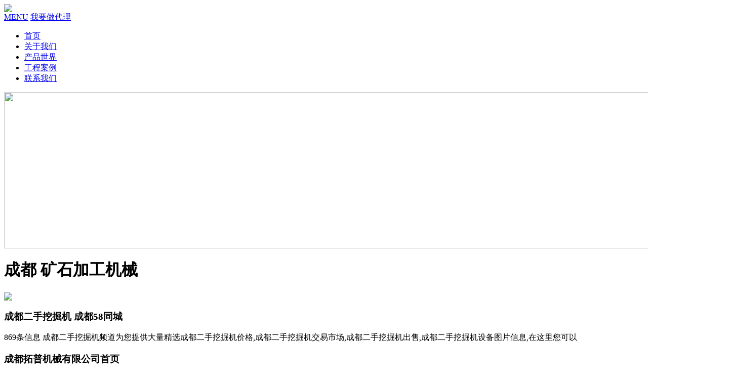

--- FILE ---
content_type: text/html
request_url: http://www.xipusai.net/jizhisha/7753.html
body_size: 5678
content:
<!DOCTYPE html PUBLIC "-//W3C//DTD XHTML 1.0 Transitional//EN" "http://www.w3.org/TR/xhtml1/DTD/xhtml1-transitional.dtd">
<html xmlns="http://www.w3.org/1999/xhtml">
<head>
<meta http-equiv="Content-Type" content="text/html; charset=utf-8" />
<meta name="viewport" content="width=device-width,initial-scale=1.0" />
<title>成都 矿石加工机械</title>
<link href="/css/style.css" type="text/css" rel="stylesheet"  />
<script src="/js/jquery-1.7.1.min.js" type="text/javascript" ></script>
</head>

<body>
<div class="header header_home">
  <div class="header_text"></div>
  <div class="logo_box">
    <div class="logo"> <a href="/" class="logo_img pull_left"><img src="/images/logo.gif"/></a>
     <a href="#" id="logo_pull" class="pull_right"></a>
      
      <div class="clear"></div>
    </div>
  </div>
  <div class="navbox"> </div>
  <div class="banner">
    <div class="nav"> <a href="#" id="pull" class="pull_right">MENU<span class="pull_right"></span></a>
            <a onclick="openZoosUrl()" href="#nogo" class="nav_chat pull_right">我要做代理</a>
            <ul class="">
        <li><a href="/" class="active "><span>首页</span></a></li>
        <li><a href="/about.html"><span>关于我们</span></a></li>
        <li><a href="/products.html"><span>产品世界</span></a></li>
        <li><a href="/project.html"><span>工程案例</span></a></li>
        <li><a href="/contact.html"><span>联系我们</span></a></li>
      </ul>
 </div>
 
    <img src="/images/list_banner.jpg" width="1440" height="309"  /> </div>
</div>
<div  id="content">
  <div >
  <h1>成都 矿石加工机械</h1>
  <script src="/js/prost.js" type="text/javascript" ></script>  
  </div>
  
 <div id="cp_conts"> 
 
 <img src="/images/po/146.jpg"><h3>    成都二手挖掘机 成都58同城</h3>                    <p>869条信息 成都二手挖掘机频道为您提供大量精选成都二手挖掘机价格,成都二手挖掘机交易市场,成都二手挖掘机出售,成都二手挖掘机设备图片信息,在这里您可以&nbsp</p><h3>    成都拓普机械有限公司首页</h3>                    <p>采购自清洗过滤器,微滤机,水力筛相关产品请联系成都拓普机械有限公司。 四川叠螺污泥脱水机厂家直销,成都叠螺机低价销售 是否提供对外加工定制：, 是.</p><h3>    势均力敌的设备厂商大比拼：韶瑞重工vs成都大宏立 简书</h3>                    <p>2016年9月5日 它是一家集研发、加工、制造、销售及售后服务为一体的专业机械设备制造商,主导产品为破碎机、 它是一家专业生产砂石、矿石破碎、筛分、洗选、输.</p><h3>    势均力敌的设备厂商大比拼：韶瑞重工vs成都大宏立 简书</h3>                    <p>2016年9月5日 它是一家集研发、加工、制造、销售及售后服务为一体的专业机械设备制造商,主导产品为破碎机、 它是一家专业生产砂石、矿石破碎、筛分、洗选、输.</p><h3>    新闻 成都孚耐特矿山机器有限公 成都孚耐特矿山设备</h3>                    <p>白云石磨粉机加工物料的方法有哪些？ 白云石是一种应用广泛地非金属矿石,可适用于玻璃、化工、搪瓷、焊接材料、冶金、耐火材料等的行业中,其广泛地用途也使&nbsp</p><h3>    矿用干湿两用喷浆机销售批发哪家好价格维修陕西中拓矿山设备有限 </h3>                    <p>钢筋加工机械 简介—— 矿用干湿两用喷浆机用途湿喷机系列是一种新型高效喷砼机械,主要用于湿凝土的湿喷,湿喷能使混合料拌合均匀,水灰比能够准确控.</p><h3>    注浆机矿用接头_注浆机配件成都市大政工程机械设备有限公司</h3>                    <p>找注浆机配件矿用接头厂家,询注浆机配件矿用接头多少钱一台？,要质量好的注浆机配件矿用接头,且注浆机加工定制竟在成都大政注浆机械设备厂！</p><h3>    关于我们 成都孚耐特矿山设备有限公司</h3>                    <p>各种大、中型金加工、铆焊、装配设备200余台. 15. 1.5万家值得 孚耐特先后被授予"企业"、"质量信得过企业"、"西南矿机品牌"、等荣誉称号。公司产品在国内&nbsp</p><h3>    《比特币矿机百度排名》_成都SEO服务公司_SEO外包公司_成都 </h3>                    <p>上线不久的新站《比特币矿机百度排名》</p><h3>    成都矿热炉,成都矿热炉设备,成都矿热炉厂家,成都矿热炉生产厂家</h3>                    <p>江苏德诚冶金电炉设备有限公司（无锡宇龙冶金电炉附件厂）,是一家专业从事水冷电缆、组合式把持器、电弧炉、旋转布料机矿热炉、电弧炉成套设备研发与制造的企业&nbsp</p><h3>    颚式破碎机 成都市双流金石机械制造有限公司</h3>                    <p>金石机械是一家专业生产颚式破碎机,圆锥式破碎机,移动破碎站,移动式破碎站等各类矿山机械设备的公司。在矿山 物料加工：石灰石、方解石、白云石、重晶石.</p><h3>    选购四川矿用扒渣机要点_新闻_成都洪峰建筑矿山机械设备有限公司</h3>                    <p>2018年4月16日 四川是国内有名的煤矿基地之一,大大小小的煤矿基地有几十家,而四川矿用扒渣机以其质优价廉得到市场的认可,不过由于每个厂家的规模和生产&nbsp</p><h3>    机械企业库_矿山施工设备_机械专家网机械行业的机械产品数据库!</h3>                    <p>企业介绍： 河南源通机械设备有限公司专业提供破碎机,制沙生产线设备,定购 建有现代化车间,机加工门类齐全。 企业介绍： 成都重庆装岩机,重庆成都装岩机,成都煤矿装岩机,扒渣机,耙渣机,扒矿机,液压装岩机,装矿机,四川成都扒渣机,&nbsp</p><h3>    PZ5矿用防爆混凝土喷浆机_湿式喷浆机成都大政喷浆机械设备厂</h3>                    <p>成都大政工程机械设备有限公司主要从事矿山支护产品,注浆机,喷浆机、湿喷机、注 要质量好的PZ5矿用防爆混凝土喷浆机,且喷浆机加工定制竟在成都大政喷浆&nbsp</p><h3>    成都汉德投资管理有限公司招聘信息_电话_地址智联招聘</h3>                    <p>成都汉德投资管理有限公司招聘,智联招聘为您提供招聘信息、公司地址、电话、工资 公司主营铁矿生产、加工及贸易,同时经营其他黑色金属、有色金属、石化产品等 . 检测、制图； 4、具体负责实施全厂机械计划检修和非计划检修； 5、负责管理机修&nbsp</p><h3>    三牙轮钻头_金刚石钻头_矿用钻头_PDC钻头–【宝石机械成都装备制造 </h3>                    <p>宝石机械成都装备制造分公司（https://459d20kk069v.cn.china.cn）主营产品包括三 曲阜市澜海机械设备有限公司: 机械设备 园林机械 粮食加工机械 饲料加工机械.</p><h3>    扒渣机,小型扒渣机,耙矿绞车_【四川瑞迪通机械设备有限公司】</h3>                    <p> 耙矿绞车,耙斗机,钢筋加工机械,矿山隧洞机械,耙渣机,耙斗装岩机,请联系四川瑞迪通机械设备有限公司, 地址：四川成都成都市四川省成都市金牛区金俯路555号&nbsp</p><h3>    注浆机矿用接头_注浆机配件成都市大政工程机械设备有限公司</h3>                    <p>找注浆机配件矿用接头厂家,询注浆机配件矿用接头多少钱一台？,要质量好的注浆机配件矿用接头,且注浆机加工定制竟在成都大政注浆机械设备厂！</p><h3>    新闻资讯_成都本盛矿业设备生产厂_徐工打响中国高附加值矿用机械 </h3>                    <p>2018年7月21日 近来, 34辆运载着徐工成套矿山设备的车队如长龙般慢慢驶出徐工发掘机械与矿山机械制作基地,奔赴港口踏上了助力全球矿山挖掘的新征途。</p><h3>    关于我们 成都孚耐特矿山设备有限公司</h3>                    <p>各种大、中型金加工、铆焊、装配设备200余台. 15. 1.5万家值得 孚耐特先后被授予"企业"、"质量信得过企业"、"西南矿机品牌"、等荣誉称号。公司产品在国内&nbsp</p><h3>    西南市场的破碎和磨粉设备厂商：南昌矿机vs桂林 简书</h3>                    <p>2016年10月8日 摘要：南昌矿机和桂林是国内专业的矿山设备生产厂商,前者主营破碎筛 公司,于2005年7月21日成立于广西桂林（1999年已成立加工车间）。</p><h3>    关于公司— 成都铁城精密铸造有限公司</h3>                    <p>成都铁城精密铸造有限公司坐落于被誉为"世界水利文化的鼻祖",全国的 单独的热处理车间和加工车间,能为客户提供高质量的各种材质热处理和机加工服务。</p><h3>    矿机架_矿机架价格_优质矿机架批发/采购 阿里巴巴</h3>                    <p>阿里巴巴为您找到115条矿机架产品的详细参数,实时报价,价格行情,优质批发/ 四川成都市 全国包邮挖矿机架子矿机架矿架显卡固定架46显卡专用超强散热.</p><h3>    矿石破碎机设备矿石破碎机设备网</h3>                    <p>矿石破碎机设备 碎石机旧货市场 &middot 修路碎石机械 &middot 湖南转让碎石设备 &middot 碎石设备介绍 &middot 石场专用碎石机有吗 &middot 立弍煤干石碎石机 &middot 云南碎石整形加工机 &middot 小型碎石机&nbsp</p><h3>    成都远见复合材料有限公司_矿用风筒,隧道风筒,特种防渗材料,软体游乐 </h3>                    <p>成都远见复合材料有限公司成立于2006年,资产上亿元,是一家从PVC压延膜、高强度基布、复膜贴合、涂刮、表面处理、PVC布料制成品加工到工程设计、现场安装&nbsp</p> </div>
 
 <div style="float:left; margin:20px 0; width:90%;">
 上一篇：<a href="/jizhisha/7752.html">山东矿石破碎机厂家</a>下一篇：<a href="/jizhisha/7754.html">玻璃粉碎后可以做硅砂吗</a> </div>
 
 
 <ul id="g_knows">
 
<li><a href="/jizhisha/1102.html">浮石粉碎机</a></li><li><a href="/jizhisha/3098.html">石英砂粉磨 设备</a></li><li><a href="/jizhisha/5094.html">粉煤灰 高性能复合微粉</a></li><li><a href="/jizhisha/7090.html">钛矿怎么加工</a></li><li><a href="/jizhisha/9086.html">粉体 定量供给机</a></li><li><a href="/jizhisha/11082.html">上海农用机械粉碎机</a></li><li><a href="/jizhisha/13078.html">选矿厂设备管理制度</a></li><li><a href="/jizhisha/15074.html">濮耐火材料厂</a></li><li><a href="/jizhisha/17070.html">上海加气砖生产设备</a></li><li><a href="/jizhisha/19066.html">矿场机械厂</a></li>
 
 <li><a href="/epo/5583.html">安居区破碎机</a></li><li><a href="/shiliaochang/7752.html">廣西白色礦山机械有限公司</a></li><li><a href="/shashishebei/1781.html">pe250-600颚式破碎机</a></li><li><a href="/shashiji/7954.html">单齿辊 </a></li><li><a href="/shashixian/3312.html">苏州太仓超微粉碎设备厂</a></li><li><a href="/kuangji/14065.html">石煤选矿机械</a></li><li><a href="/shashipo/2044.html">江苏溧阳二手1750圆锥机</a></li><li><a href="/posuizhisha/1249.html">棒磨式制砂机工作原理</a></li><li><a href="/suishiposui/2534.html">广州生产大型机械设备厂家</a></li><li><a href="/shizipo/13890.html">石头开采办理手续要多少钱</a></li><li><a href="/shashiliao/5669.html">明矾石鄂破</a></li><li><a href="/shiliaoxian/2145.html">电石破碎皮带输送机湖北石英石</a></li><li><a href="/psj/1432.html">煤炭采掘面</a></li><li><a href="/zhishaxian/158.html">采石场建账</a></li> 
 
 </ul>
 
  
</div>
<script src="/js/swt.js"></script>
<!--footer start-->
<div  id="footer" >
  <div class="f_top">
    <div class="f_col_1 f_col pull_left">
    <h3 class="hbg"><a href="#">关于我们</a></h3>
      <p>公司在企业内部将科研、技术服务、市场营销、生产一体化，增强企业技术开发与创新能力，提高公司在国内外的综合竞争力。 </p>
    </div>
    <div class="f_col_2 f_col pull_left">
      <h3 class="hbg"><a href="#">公司服务</a></h3>
      <ul class="pull_left">
        <li>500+营销服务人员</li>
        <li>100+售后走访团队</li>
        <li>800+安装工程师</li>
        <li>50+专业讲师团队</li>
      </ul>
      
    </div>
    <div class="f_col_3 f_col pull_left">
      <h3 class="hbg"><a href="#">公司业务</a></h3>
      <p>我公司始终致力于矿山破碎设备、制砂设备和工业磨粉设备，为高速公路、铁路、水电等大型工程项目提供高等级砂石料解决方</p>
      
    </div>
    <div class="f_col_4 f_col pull_right">
      <h3 class="hbg"><a href="#">车间</a></h3>
      <ul>
        <li><a href="#"><img src="/images/f1.jpg" width="80" height="60" /></a></li>
        <li><a href="#"><img src="/images/f2.jpg" width="80" height="60" /></a></li>
        <li><a href="#"><img src="/images/f3.jpg" width="80" height="60" /></a></li>
        <li><a href="#"><img src="/images/f4.jpg" width="80" height="60"  /></a></li>
        <li><a href="#"><img src="/images/f5.jpg" width="80" height="60"  /></a></li>
        <li><a href="#"><img src="/images/f6.jpg" width="80" height="60" /></a></li>
      </ul>
    </div>
    <div class="clear"></div>
  </div>
  <div class="f_bottom">
    <p><a href="/epo/">鄂破</a> <a href="/shitouguliao/">砂石骨料</a> <a href="/shiliaochang/">石料厂</a> <a href="/shashiji/">砂石设备</a> <a href="/shashixian/">砂石生产线</a> <a href="/kuangji/">矿机设备</a> <a href="/shashipo/">砂石破碎设备</a> <a href="/shiliaopo/">石料破碎设备</a> <a href="/posuizhisha/">破碎制砂设备</a> <a href="/suishiposui/">碎石破碎设备</a> <a href="/shizipo/">石子破碎</a> <a href="/ssgl/">砂石骨料设备</a> <a href="/shashiliao/">砂石骨料</a> <a href="/posuizhishi/">破碎知识</a> <a href="/shiliaoxian/">石料生产线</a> <a href="/fjp/">矿石反击破</a> <a href="/mofen/">矿石磨粉机</a> <a href="/suikuang/">碎矿机</a> <a href="/jzs/">机制砂设备</a> <a href="/yzp/">圆锥破</a> <a href="/suishaji/">碎砂机器</a> <a href="/zhishashebei/">制砂设备</a> <a href="/psj/">破碎机设备</a>  <a href="/zhishaxian/">制砂生产线</a> <a href="/zhinan/">破碎指南</a> <a href="/zhishi/">破碎知识</a> <a href="/zsj/">制砂机设备</a> <a href="/posuishi/">破碎石设备</a> <a href="/zhisha/">制砂生产线</a> <a href="/suishi/">碎石设备</a> <a href="/posuixian/">破碎生产线</a> <a href="/poshiji/">破石机设备</a>  <a href="/jizhisha/">机制砂设备</a> 上海矿山设备网</p>
  </div>
</div>
<!--footer end-->
<script type="text/javascript" src="https://js.users.51.la/21319935.js"></script>
        
</body>
</html>
<script src="/js/mim.js" type="text/javascript"></script>
<script type='text/javascript'>
$(document).ready(function() {
	$("#pull").click(function(){
		$(".nav ul").slideToggle();
		})
		$("#logo_pull").click(function(){
		$(".logo_li").slideToggle();
		})

});
</script>